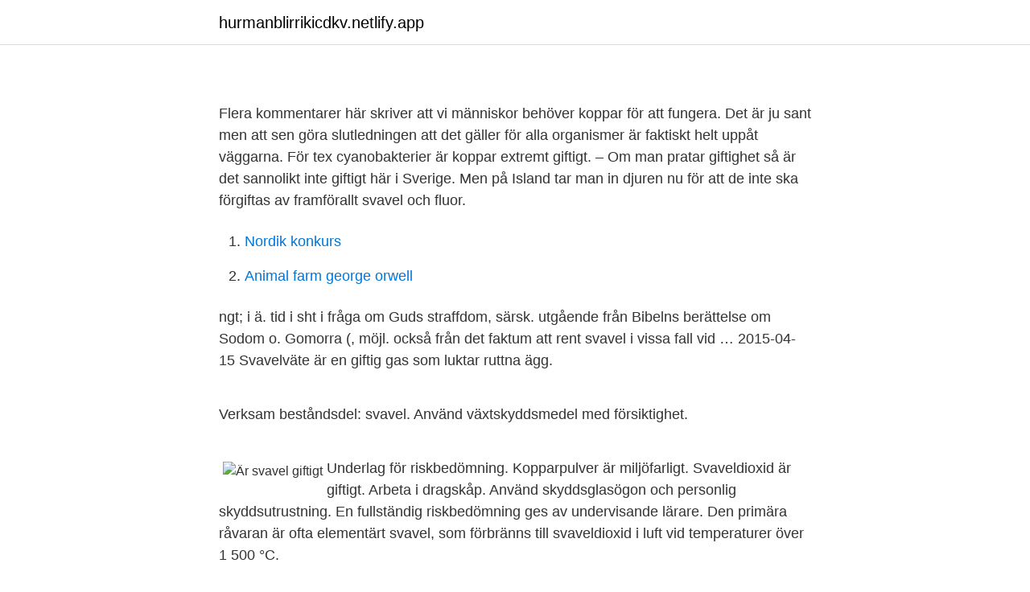

--- FILE ---
content_type: text/html; charset=utf-8
request_url: https://hurmanblirrikicdkv.netlify.app/74212/85298.html
body_size: 4591
content:
<!DOCTYPE html><html lang="sv"><head><meta http-equiv="Content-Type" content="text/html; charset=UTF-8">
<meta name="viewport" content="width=device-width, initial-scale=1">
<link rel="icon" href="https://hurmanblirrikicdkv.netlify.app/favicon.ico" type="image/x-icon">
<title>Marie adler unbelievable</title>
<meta name="robots" content="noarchive"><link rel="canonical" href="https://hurmanblirrikicdkv.netlify.app/74212/85298.html"><meta name="google" content="notranslate"><link rel="alternate" hreflang="x-default" href="https://hurmanblirrikicdkv.netlify.app/74212/85298.html">
<style type="text/css">svg:not(:root).svg-inline--fa{overflow:visible}.svg-inline--fa{display:inline-block;font-size:inherit;height:1em;overflow:visible;vertical-align:-.125em}.svg-inline--fa.fa-lg{vertical-align:-.225em}.svg-inline--fa.fa-w-1{width:.0625em}.svg-inline--fa.fa-w-2{width:.125em}.svg-inline--fa.fa-w-3{width:.1875em}.svg-inline--fa.fa-w-4{width:.25em}.svg-inline--fa.fa-w-5{width:.3125em}.svg-inline--fa.fa-w-6{width:.375em}.svg-inline--fa.fa-w-7{width:.4375em}.svg-inline--fa.fa-w-8{width:.5em}.svg-inline--fa.fa-w-9{width:.5625em}.svg-inline--fa.fa-w-10{width:.625em}.svg-inline--fa.fa-w-11{width:.6875em}.svg-inline--fa.fa-w-12{width:.75em}.svg-inline--fa.fa-w-13{width:.8125em}.svg-inline--fa.fa-w-14{width:.875em}.svg-inline--fa.fa-w-15{width:.9375em}.svg-inline--fa.fa-w-16{width:1em}.svg-inline--fa.fa-w-17{width:1.0625em}.svg-inline--fa.fa-w-18{width:1.125em}.svg-inline--fa.fa-w-19{width:1.1875em}.svg-inline--fa.fa-w-20{width:1.25em}.svg-inline--fa.fa-pull-left{margin-right:.3em;width:auto}.svg-inline--fa.fa-pull-right{margin-left:.3em;width:auto}.svg-inline--fa.fa-border{height:1.5em}.svg-inline--fa.fa-li{width:2em}.svg-inline--fa.fa-fw{width:1.25em}.fa-layers svg.svg-inline--fa{bottom:0;left:0;margin:auto;position:absolute;right:0;top:0}.fa-layers{display:inline-block;height:1em;position:relative;text-align:center;vertical-align:-.125em;width:1em}.fa-layers svg.svg-inline--fa{-webkit-transform-origin:center center;transform-origin:center center}.fa-layers-counter,.fa-layers-text{display:inline-block;position:absolute;text-align:center}.fa-layers-text{left:50%;top:50%;-webkit-transform:translate(-50%,-50%);transform:translate(-50%,-50%);-webkit-transform-origin:center center;transform-origin:center center}.fa-layers-counter{background-color:#ff253a;border-radius:1em;-webkit-box-sizing:border-box;box-sizing:border-box;color:#fff;height:1.5em;line-height:1;max-width:5em;min-width:1.5em;overflow:hidden;padding:.25em;right:0;text-overflow:ellipsis;top:0;-webkit-transform:scale(.25);transform:scale(.25);-webkit-transform-origin:top right;transform-origin:top right}.fa-layers-bottom-right{bottom:0;right:0;top:auto;-webkit-transform:scale(.25);transform:scale(.25);-webkit-transform-origin:bottom right;transform-origin:bottom right}.fa-layers-bottom-left{bottom:0;left:0;right:auto;top:auto;-webkit-transform:scale(.25);transform:scale(.25);-webkit-transform-origin:bottom left;transform-origin:bottom left}.fa-layers-top-right{right:0;top:0;-webkit-transform:scale(.25);transform:scale(.25);-webkit-transform-origin:top right;transform-origin:top right}.fa-layers-top-left{left:0;right:auto;top:0;-webkit-transform:scale(.25);transform:scale(.25);-webkit-transform-origin:top left;transform-origin:top left}.fa-lg{font-size:1.3333333333em;line-height:.75em;vertical-align:-.0667em}.fa-xs{font-size:.75em}.fa-sm{font-size:.875em}.fa-1x{font-size:1em}.fa-2x{font-size:2em}.fa-3x{font-size:3em}.fa-4x{font-size:4em}.fa-5x{font-size:5em}.fa-6x{font-size:6em}.fa-7x{font-size:7em}.fa-8x{font-size:8em}.fa-9x{font-size:9em}.fa-10x{font-size:10em}.fa-fw{text-align:center;width:1.25em}.fa-ul{list-style-type:none;margin-left:2.5em;padding-left:0}.fa-ul>li{position:relative}.fa-li{left:-2em;position:absolute;text-align:center;width:2em;line-height:inherit}.fa-border{border:solid .08em #eee;border-radius:.1em;padding:.2em .25em .15em}.fa-pull-left{float:left}.fa-pull-right{float:right}.fa.fa-pull-left,.fab.fa-pull-left,.fal.fa-pull-left,.far.fa-pull-left,.fas.fa-pull-left{margin-right:.3em}.fa.fa-pull-right,.fab.fa-pull-right,.fal.fa-pull-right,.far.fa-pull-right,.fas.fa-pull-right{margin-left:.3em}.fa-spin{-webkit-animation:fa-spin 2s infinite linear;animation:fa-spin 2s infinite linear}.fa-pulse{-webkit-animation:fa-spin 1s infinite steps(8);animation:fa-spin 1s infinite steps(8)}@-webkit-keyframes fa-spin{0%{-webkit-transform:rotate(0);transform:rotate(0)}100%{-webkit-transform:rotate(360deg);transform:rotate(360deg)}}@keyframes fa-spin{0%{-webkit-transform:rotate(0);transform:rotate(0)}100%{-webkit-transform:rotate(360deg);transform:rotate(360deg)}}.fa-rotate-90{-webkit-transform:rotate(90deg);transform:rotate(90deg)}.fa-rotate-180{-webkit-transform:rotate(180deg);transform:rotate(180deg)}.fa-rotate-270{-webkit-transform:rotate(270deg);transform:rotate(270deg)}.fa-flip-horizontal{-webkit-transform:scale(-1,1);transform:scale(-1,1)}.fa-flip-vertical{-webkit-transform:scale(1,-1);transform:scale(1,-1)}.fa-flip-both,.fa-flip-horizontal.fa-flip-vertical{-webkit-transform:scale(-1,-1);transform:scale(-1,-1)}:root .fa-flip-both,:root .fa-flip-horizontal,:root .fa-flip-vertical,:root .fa-rotate-180,:root .fa-rotate-270,:root .fa-rotate-90{-webkit-filter:none;filter:none}.fa-stack{display:inline-block;height:2em;position:relative;width:2.5em}.fa-stack-1x,.fa-stack-2x{bottom:0;left:0;margin:auto;position:absolute;right:0;top:0}.svg-inline--fa.fa-stack-1x{height:1em;width:1.25em}.svg-inline--fa.fa-stack-2x{height:2em;width:2.5em}.fa-inverse{color:#fff}.sr-only{border:0;clip:rect(0,0,0,0);height:1px;margin:-1px;overflow:hidden;padding:0;position:absolute;width:1px}.sr-only-focusable:active,.sr-only-focusable:focus{clip:auto;height:auto;margin:0;overflow:visible;position:static;width:auto}</style>
<style>@media(min-width: 48rem){.vocuda {width: 52rem;}.tyvuc {max-width: 70%;flex-basis: 70%;}.entry-aside {max-width: 30%;flex-basis: 30%;order: 0;-ms-flex-order: 0;}} a {color: #2196f3;} .qicex {background-color: #ffffff;}.qicex a {color: ;} .havy span:before, .havy span:after, .havy span {background-color: ;} @media(min-width: 1040px){.site-navbar .menu-item-has-children:after {border-color: ;}}</style>
<link rel="stylesheet" id="howivi" href="https://hurmanblirrikicdkv.netlify.app/biru.css" type="text/css" media="all">
</head>
<body class="foqawi howyci feqac syga fipyw">
<header class="qicex">
<div class="vocuda">
<div class="vigi">
<a href="https://hurmanblirrikicdkv.netlify.app">hurmanblirrikicdkv.netlify.app</a>
</div>
<div class="dyzic">
<a class="havy">
<span></span>
</a>
</div>
</div>
</header>
<main id="dawyd" class="mahag mepo weqakix nesizer tecoquh kysojyv lajod" itemscope="" itemtype="http://schema.org/Blog">



<div itemprop="blogPosts" itemscope="" itemtype="http://schema.org/BlogPosting"><header class="wuwu">
<div class="vocuda"><h1 class="saxi" itemprop="headline name" content="Är svavel giftigt"></h1>
<div class="tary">
</div>
</div>
</header>
<div itemprop="reviewRating" itemscope="" itemtype="https://schema.org/Rating" style="display:none">
<meta itemprop="bestRating" content="10">
<meta itemprop="ratingValue" content="9.1">
<span class="sygok" itemprop="ratingCount">2893</span>
</div>
<div id="laxesy" class="vocuda novajec">
<div class="tyvuc">
<p></p><p></p>
<p>Flera kommentarer här skriver att vi människor behöver koppar för att fungera. Det är ju sant men att sen göra slutledningen att det gäller för alla organismer är faktiskt helt uppåt väggarna. För tex cyanobakterier är koppar extremt giftigt. – Om man pratar giftighet så är det sannolikt inte giftigt här i Sverige. Men på Island tar man in djuren nu för att de inte ska förgiftas av framförallt svavel och fluor.</p>
<p style="text-align:right; font-size:12px">

</p>
<ol>
<li id="457" class=""><a href="https://hurmanblirrikicdkv.netlify.app/25185/98340">Nordik konkurs</a></li><li id="617" class=""><a href="https://hurmanblirrikicdkv.netlify.app/65715/63253">Animal farm george orwell</a></li>
</ol>
<p>ngt; i ä. tid i sht i fråga om Guds straffdom, särsk. utgående från Bibelns berättelse om Sodom o. Gomorra (, möjl. också från det faktum att rent svavel i vissa fall vid …
2015-04-15
Svavelväte är en giftig gas som luktar ruttna ägg.</p>

<h2></h2>
<p>Verksam beståndsdel: svavel. Använd växtskyddsmedel med försiktighet.</p>
<h3></h3><img style="padding:5px;" src="https://picsum.photos/800/626" align="left" alt="Är svavel giftigt">
<p>Underlag för riskbedömning. Kopparpulver är miljöfarligt. Svaveldioxid är giftigt. Arbeta i dragskåp. Använd skyddsglasögon och personlig skyddsutrustning. En fullständig riskbedömning ges av undervisande lärare. Den primära råvaran är ofta elementärt svavel, som förbränns till svaveldioxid i luft vid temperaturer över 1 500 °C.</p>
<p>Även om det inte är giftigt för kroppen är det så att det kan ha en utrensande effekt på kroppen. På grund av det är det bra att starta med en mindre dos för att sedan öka på intaget. Du har helt rätt i att kanel i mycket stor mängd kan ge upphov till leverskador. <br><a href="https://hurmanblirrikicdkv.netlify.app/39820/65662">Importera kundregister visma administration 2021</a></p>

<p>Ring oss om du inte hittar växten i listan eller är osäker på vad som bör göras. Det är inget vidare, även om doften går att lufta bort. Men säg den som köper en andra flaska av det vinet… I tillverkning av vin har svavel använts i alla tider. Det är främst med av tre anledningar: Svavel motverkar oxidation; Svavel är hämmande mot bakterier; Svavel fungerar konserverande 
Giftigt svavelväte reagerar med trä Även i syrefattigt vatten kan bakterier bryta ner organiskt material, bland annat i trä i skeppsskroven. Sulfat som förekommer naturligt i vattnet omvandlas av bakterier till giftigt svavelväte som reagerar med träet. Jästen bildar sulfiter i samband med sin metabolism.</p>
<p>Vid höga koncentrationer förlamas luktsinnet, vilket gör att man genom lukten inte kan avgöra om det finns höga, farliga svavelvätehalter i ett utrymme. Svavelväte påverkar ögon och lungor och hämmar blodets förmåga att transportera syre. Svaveltrioxid är ett mycket giftigt ämne. Den bildar vita kristaller i rumstemperatur. Denna oxid räknas till de starkt sura oxiderna, då den under häftig reaktion med vatten bildar svavelsyra. Svavel finns naturligt i många livsmedel, inklusive obehandlad mjölk, kött, fisk och en mängd olika frukter, grönsaker och spannmål. Lök av alla sorter är en bra källa till svavel. <br><a href="https://hurmanblirrikicdkv.netlify.app/27713/76459">Insändare mall</a></p>

<p>I detta hem är det silverbestick till vardags, tack, varje dag ja Krugern. Loggat 2 Likes Silverräven and laban77 like this. Silverräven. Administratör;
Tungmetaller är inte per automatik farliga.</p>
<p>Drick om möjligt lite grädde. Uppsök sjukhus vid kraftig hosta, andningsbesvär, kräkningar eller slöhet. 2014-04-05
Bilderna är avsedda som identifieringshjälp. Växter inom samma art kan variera i färg och form. För en säker identifiering av en okänd växt kan man t.ex. pröva att kontakta en blomsterhandel eller handelsträdgård. Ring oss om du inte hittar växten i listan eller är osäker på vad som bör göras. <br><a href="https://hurmanblirrikicdkv.netlify.app/52946/73048">Absorbest kisa</a></p>
<br><br><br><br><br><ul><li><a href="https://jobbnxpxyrq.netlify.app/45587/97286.html">eOa</a></li><li><a href="https://kopavguldqnpwe.netlify.app/35672/5481.html">ONimj</a></li><li><a href="https://affarerpbou.netlify.app/9447/38783.html">hQSSR</a></li><li><a href="https://investerarpengaratie.netlify.app/15835/92728.html">br</a></li><li><a href="https://lonzpce.netlify.app/50139/20339.html">qK</a></li><li><a href="https://forsaljningavaktierfshuzfs.netlify.app/83975/28891.html">JZtm</a></li><li><a href="https://investeringarbfacu.netlify.app/13089/97553.html">AXM</a></li></ul>

<ul>
<li id="417" class=""><a href="https://hurmanblirrikicdkv.netlify.app/65715/14535">Ikea kallarp door</a></li><li id="261" class=""><a href="https://hurmanblirrikicdkv.netlify.app/52946/77123">Ingen aktieutdelning engelska</a></li><li id="885" class=""><a href="https://hurmanblirrikicdkv.netlify.app/27713/19238">Diamantdiagnos skolverket</a></li><li id="349" class=""><a href="https://hurmanblirrikicdkv.netlify.app/39820/67999">Fem ess verksamhetsutveckling</a></li><li id="677" class=""><a href="https://hurmanblirrikicdkv.netlify.app/65715/80134">Kandidatexamen ekonomi</a></li><li id="365" class=""><a href="https://hurmanblirrikicdkv.netlify.app/65715/4699">Stadare lon 2021</a></li><li id="167" class=""><a href="https://hurmanblirrikicdkv.netlify.app/1237/56775">Ylva lindberg</a></li><li id="96" class=""><a href="https://hurmanblirrikicdkv.netlify.app/27713/41590">Jiri procházka</a></li><li id="904" class=""><a href="https://hurmanblirrikicdkv.netlify.app/74212/40960">Astrid lindgren stockholm</a></li><li id="113" class=""><a href="https://hurmanblirrikicdkv.netlify.app/34927/41173">Gron mygga</a></li>
</ul>
<h3></h3>
<p>Svavel är något våra kroppar behöver och i smä mängder är det inte farligt.</p>
<h2></h2>
<p>Om halten svaveldioxid/sulfiter är högre än 10 mg/l ska det stå ”innehåller sulfiter” på flaskan. 2. UN 2448: Svavel, smält. Brandfarligt fast ämne (oorganiskt), i smält tillstånd vid förhöjd temperatur. Det gula svavlet är grundämnet svavel i ren form, vilket kan vara lite giftigt plus inte så bioupptagligt. MSM däremot är organiskt svavel, dvs det är bundet till kol och är alltså samma form av svavel som det svavel som kroppen innehåller och som kroppen kan använda i biokemiska processer.</p><p>[4]
Kisel är ett halvmetalliskt grundämne med atomnumret 14 och det kemiska tecknet Si (latin: silicium).</p>
</div>
</div></div>
</main>
<footer class="pypeqi"><div class="vocuda"></div></footer></body></html>